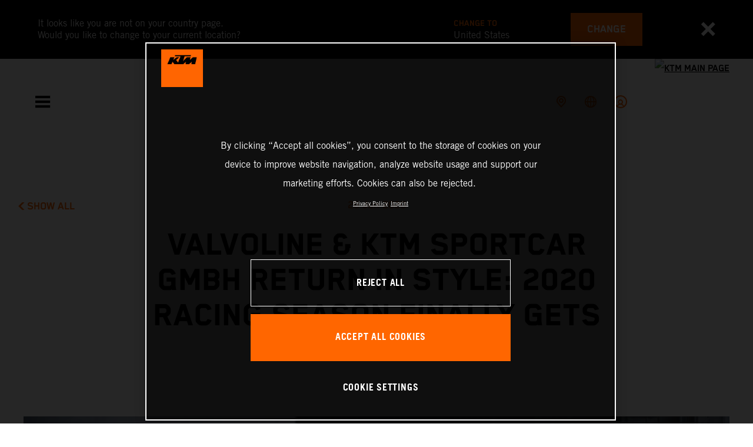

--- FILE ---
content_type: text/javascript
request_url: https://s7g10.scene7.com/is/image/ktm/20200603-JK7_7591?req=props,json&scl=1&id=-555065549&handler=s7RIJSONResponse
body_size: -29
content:
/*jsonp*/s7RIJSONResponse({"image.bgc":"0xffffffff","image.height":"5504","image.iccEmbed":"0","image.iccProfile":"sRGB IEC61966-2.1","image.length":"0","image.mask":"0","image.pathEmbed":"0","image.pixTyp":"RGB","image.printRes":"72","image.quality":"80,0","image.type":"image/jpeg","image.version":"61BqZ0","image.width":"8256","image.xmpEmbed":"0","metadata.version":"qQzRn1"},"-555065549");

--- FILE ---
content_type: text/plain; charset=utf-8
request_url: https://www.ktm.com/en-int/X-BOW/x-bow-news/return-in-style.geo-location.json
body_size: 548
content:
{
  "currentUrl" : "https://www.ktm.com/en-int/X-BOW/x-bow-news/return-in-style.html",
  "currentUrlLanguage" : "en",
  "userCountryCode" : "US",
  "userAlreadyInCorrectCountry" : false,
  "matches" : [ {
    "countryCode" : "US",
    "countryName" : "United States",
    "language" : "en",
    "url" : "https://www.ktm.com/en-us/X-BOW/x-bow-news/return-in-style.html",
    "promptText" : "It looks like you are not on your country page. Would you like to change to your current location?",
    "buttonText" : "Change",
    "destinationLabel" : "Change to"
  } ],
  "internationalPage" : {
    "countryCode" : "INT",
    "countryName" : "International",
    "language" : "en",
    "url" : "https://www.ktm.com/en-int/X-BOW/x-bow-news/return-in-style.html",
    "promptText" : "It looks like you are not on your country page. Would you like to change to your current location?",
    "buttonText" : "Change",
    "destinationLabel" : "Change to"
  }
}

--- FILE ---
content_type: text/javascript;charset=UTF-8
request_url: https://s7g10.scene7.com/is/image/ktm/20200603-JK7_7604?req=set,json&id=-1508966998&handler=s7RIJSONResponse
body_size: 125
content:
/*jsonp*/s7RIJSONResponse({"set":{"pv":"1.0","type":"img","n":"ktm/20200603-JK7_7604","relation":[{"n":"ktm/20200603-JK7_7604:Large","type":"IS","userdata":{"SmartCropType":"Banner","SmartCropWidth":"1260.0","SmartCropRect":"0.0,0.08351648351648351,0.9990234375,0.8564102564102564,1260,720","SmartCropDef":"Large","SmartCropHeight":"720.0"}},{"n":"ktm/20200603-JK7_7604:Medium","type":"IS","userdata":{"SmartCropType":"Banner","SmartCropWidth":"700.0","SmartCropRect":"0.09765625,0.0,0.88671875,1.0,700,525","SmartCropDef":"Medium","SmartCropHeight":"525.0"}},{"n":"ktm/20200603-JK7_7604:Small","type":"IS","userdata":{"SmartCropType":"Banner","SmartCropWidth":"400.0","SmartCropRect":"0.2880859375,0.0,0.66650390625,1.0,400,400","SmartCropDef":"Small","SmartCropHeight":"400.0"}},{"n":"ktm/20200603-JK7_7604:XLarge","type":"IS","userdata":{"SmartCropType":"Banner","SmartCropWidth":"1890.0","SmartCropRect":"0.0,0.08351648351648351,0.9990234375,0.8564102564102564,1890,1080","SmartCropDef":"XLarge","SmartCropHeight":"1080.0"}}],"item":{"relation":[{"n":"ktm/20200603-JK7_7604:Large","type":"IS","userdata":{"SmartCropType":"Banner","SmartCropWidth":"1260.0","SmartCropRect":"0.0,0.08351648351648351,0.9990234375,0.8564102564102564,1260,720","SmartCropDef":"Large","SmartCropHeight":"720.0"}},{"n":"ktm/20200603-JK7_7604:Medium","type":"IS","userdata":{"SmartCropType":"Banner","SmartCropWidth":"700.0","SmartCropRect":"0.09765625,0.0,0.88671875,1.0,700,525","SmartCropDef":"Medium","SmartCropHeight":"525.0"}},{"n":"ktm/20200603-JK7_7604:Small","type":"IS","userdata":{"SmartCropType":"Banner","SmartCropWidth":"400.0","SmartCropRect":"0.2880859375,0.0,0.66650390625,1.0,400,400","SmartCropDef":"Small","SmartCropHeight":"400.0"}},{"n":"ktm/20200603-JK7_7604:XLarge","type":"IS","userdata":{"SmartCropType":"Banner","SmartCropWidth":"1890.0","SmartCropRect":"0.0,0.08351648351648351,0.9990234375,0.8564102564102564,1890,1080","SmartCropDef":"XLarge","SmartCropHeight":"1080.0"}}],"i":{"n":"ktm/20200603-JK7_7604"},"dx":"2048","dy":"1365","iv":"u73pF2"}}},"-1508966998");

--- FILE ---
content_type: text/javascript
request_url: https://s7g10.scene7.com/is/image/ktm/20200603-JK7_7623?req=props,json&scl=1&id=-526634359&handler=s7RIJSONResponse
body_size: -30
content:
/*jsonp*/s7RIJSONResponse({"image.bgc":"0xffffffff","image.height":"1365","image.iccEmbed":"0","image.iccProfile":"sRGB IEC61966-2.1","image.length":"0","image.mask":"0","image.pathEmbed":"0","image.pixTyp":"RGB","image.printRes":"72","image.quality":"80,0","image.type":"image/jpeg","image.version":"pj6qa0","image.width":"2048","image.xmpEmbed":"0","metadata.version":"adIPA0"},"-526634359");

--- FILE ---
content_type: text/javascript
request_url: https://s7g10.scene7.com/is/image/ktm/20200603-JK7_7604?req=props,json&scl=1&id=-759252314&handler=s7RIJSONResponse
body_size: -30
content:
/*jsonp*/s7RIJSONResponse({"image.bgc":"0xffffffff","image.height":"1365","image.iccEmbed":"0","image.iccProfile":"sRGB IEC61966-2.1","image.length":"0","image.mask":"0","image.pathEmbed":"0","image.pixTyp":"RGB","image.printRes":"72","image.quality":"80,0","image.type":"image/jpeg","image.version":"bLcqQ0","image.width":"2048","image.xmpEmbed":"0","metadata.version":"FTLPl2"},"-759252314");

--- FILE ---
content_type: text/javascript;charset=UTF-8
request_url: https://s7g10.scene7.com/is/image/ktm/20200603-JK7_7591?req=set,json&id=1201307447&handler=s7RIJSONResponse
body_size: 158
content:
/*jsonp*/s7RIJSONResponse({"set":{"pv":"1.0","type":"img","n":"ktm/20200603-JK7_7591","relation":[{"n":"ktm/20200603-JK7_7591:Large","type":"IS","userdata":{"SmartCropType":"Banner","SmartCropWidth":"1260.0","SmartCropRect":"0.0,0.0690406976744186,0.999031007751938,0.8470203488372093,1260,720","SmartCropDef":"Large","SmartCropHeight":"720.0"}},{"n":"ktm/20200603-JK7_7591:Medium","type":"IS","userdata":{"SmartCropType":"Banner","SmartCropWidth":"700.0","SmartCropRect":"0.0559593023255814,0.0,0.9009205426356589,1.0,700,525","SmartCropDef":"Medium","SmartCropHeight":"525.0"}},{"n":"ktm/20200603-JK7_7591:Small","type":"IS","userdata":{"SmartCropType":"Banner","SmartCropWidth":"400.0","SmartCropRect":"0.09605135658914729,0.0,0.6666666666666666,1.0,400,400","SmartCropDef":"Small","SmartCropHeight":"400.0"}},{"n":"ktm/20200603-JK7_7591:XLarge","type":"IS","userdata":{"SmartCropType":"Banner","SmartCropWidth":"1890.0","SmartCropRect":"0.0,0.0690406976744186,0.999031007751938,0.8559229651162791,1890,1080","SmartCropDef":"XLarge","SmartCropHeight":"1080.0"}}],"item":{"relation":[{"n":"ktm/20200603-JK7_7591:Large","type":"IS","userdata":{"SmartCropType":"Banner","SmartCropWidth":"1260.0","SmartCropRect":"0.0,0.0690406976744186,0.999031007751938,0.8470203488372093,1260,720","SmartCropDef":"Large","SmartCropHeight":"720.0"}},{"n":"ktm/20200603-JK7_7591:Medium","type":"IS","userdata":{"SmartCropType":"Banner","SmartCropWidth":"700.0","SmartCropRect":"0.0559593023255814,0.0,0.9009205426356589,1.0,700,525","SmartCropDef":"Medium","SmartCropHeight":"525.0"}},{"n":"ktm/20200603-JK7_7591:Small","type":"IS","userdata":{"SmartCropType":"Banner","SmartCropWidth":"400.0","SmartCropRect":"0.09605135658914729,0.0,0.6666666666666666,1.0,400,400","SmartCropDef":"Small","SmartCropHeight":"400.0"}},{"n":"ktm/20200603-JK7_7591:XLarge","type":"IS","userdata":{"SmartCropType":"Banner","SmartCropWidth":"1890.0","SmartCropRect":"0.0,0.0690406976744186,0.999031007751938,0.8559229651162791,1890,1080","SmartCropDef":"XLarge","SmartCropHeight":"1080.0"}}],"i":{"n":"ktm/20200603-JK7_7591"},"dx":"8256","dy":"5504","iv":"bgBpO2"}}},"1201307447");

--- FILE ---
content_type: text/javascript;charset=UTF-8
request_url: https://s7g10.scene7.com/is/image/ktm/20200603-JK7_7623?req=set,json&id=2011695245&handler=s7RIJSONResponse
body_size: 116
content:
/*jsonp*/s7RIJSONResponse({"set":{"pv":"1.0","type":"img","n":"ktm/20200603-JK7_7623","relation":[{"n":"ktm/20200603-JK7_7623:Large","type":"IS","userdata":{"SmartCropType":"Banner","SmartCropWidth":"1260.0","SmartCropRect":"0.0,0.08351648351648351,0.9990234375,0.8564102564102564,1260,720","SmartCropDef":"Large","SmartCropHeight":"720.0"}},{"n":"ktm/20200603-JK7_7623:Medium","type":"IS","userdata":{"SmartCropType":"Banner","SmartCropWidth":"700.0","SmartCropRect":"0.0576171875,0.0,0.88671875,1.0,700,525","SmartCropDef":"Medium","SmartCropHeight":"525.0"}},{"n":"ktm/20200603-JK7_7623:Small","type":"IS","userdata":{"SmartCropType":"Banner","SmartCropWidth":"400.0","SmartCropRect":"0.171875,0.0,0.66650390625,1.0,400,400","SmartCropDef":"Small","SmartCropHeight":"400.0"}},{"n":"ktm/20200603-JK7_7623:XLarge","type":"IS","userdata":{"SmartCropType":"Banner","SmartCropWidth":"1890.0","SmartCropRect":"0.0,0.08351648351648351,0.9990234375,0.8564102564102564,1890,1080","SmartCropDef":"XLarge","SmartCropHeight":"1080.0"}}],"item":{"relation":[{"n":"ktm/20200603-JK7_7623:Large","type":"IS","userdata":{"SmartCropType":"Banner","SmartCropWidth":"1260.0","SmartCropRect":"0.0,0.08351648351648351,0.9990234375,0.8564102564102564,1260,720","SmartCropDef":"Large","SmartCropHeight":"720.0"}},{"n":"ktm/20200603-JK7_7623:Medium","type":"IS","userdata":{"SmartCropType":"Banner","SmartCropWidth":"700.0","SmartCropRect":"0.0576171875,0.0,0.88671875,1.0,700,525","SmartCropDef":"Medium","SmartCropHeight":"525.0"}},{"n":"ktm/20200603-JK7_7623:Small","type":"IS","userdata":{"SmartCropType":"Banner","SmartCropWidth":"400.0","SmartCropRect":"0.171875,0.0,0.66650390625,1.0,400,400","SmartCropDef":"Small","SmartCropHeight":"400.0"}},{"n":"ktm/20200603-JK7_7623:XLarge","type":"IS","userdata":{"SmartCropType":"Banner","SmartCropWidth":"1890.0","SmartCropRect":"0.0,0.08351648351648351,0.9990234375,0.8564102564102564,1890,1080","SmartCropDef":"XLarge","SmartCropHeight":"1080.0"}}],"i":{"n":"ktm/20200603-JK7_7623"},"dx":"2048","dy":"1365","iv":"Gr2p_1"}}},"2011695245");